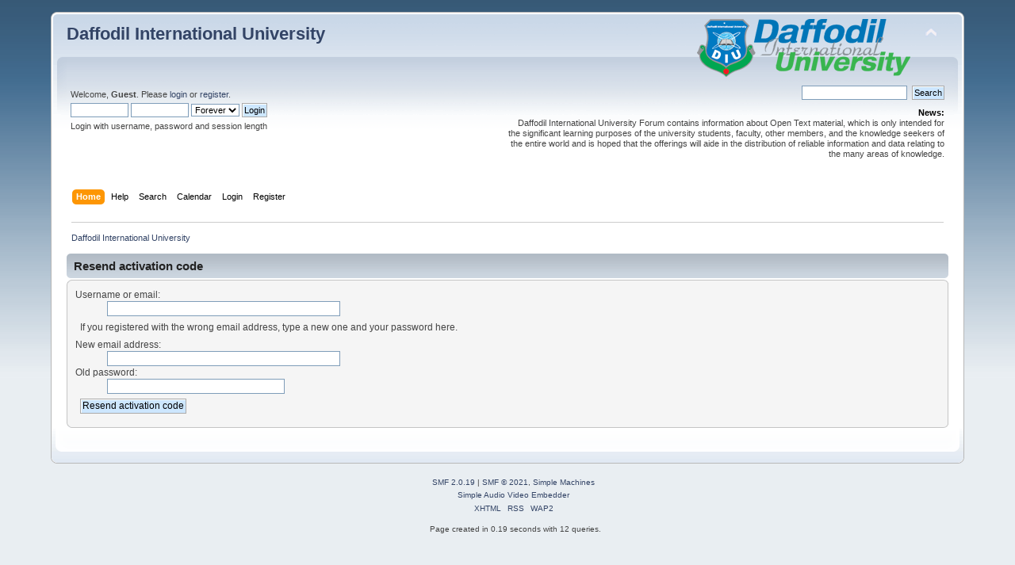

--- FILE ---
content_type: text/html; charset=UTF-8
request_url: https://forum.daffodilvarsity.edu.bd/index.php?PHPSESSID=77b2f5224612af5f0ae02b7a916b07a3&action=activate
body_size: 2855
content:
<!DOCTYPE html PUBLIC "-//W3C//DTD XHTML 1.0 Transitional//EN" "http://www.w3.org/TR/xhtml1/DTD/xhtml1-transitional.dtd">
<html xmlns="http://www.w3.org/1999/xhtml">
<head>
	<link rel="stylesheet" type="text/css" href="https://forum.daffodilvarsity.edu.bd/Themes/default/css/index.css?fin20" />
	<link rel="stylesheet" type="text/css" href="https://forum.daffodilvarsity.edu.bd/Themes/default/css/webkit.css" />
	<script type="text/javascript" src="https://forum.daffodilvarsity.edu.bd/Themes/default/scripts/script.js?fin20"></script>
	<script type="text/javascript" src="https://forum.daffodilvarsity.edu.bd/Themes/default/scripts/theme.js?fin20"></script>
	<script type="text/javascript"><!-- // --><![CDATA[
		var smf_theme_url = "https://forum.daffodilvarsity.edu.bd/Themes/default";
		var smf_default_theme_url = "https://forum.daffodilvarsity.edu.bd/Themes/default";
		var smf_images_url = "https://forum.daffodilvarsity.edu.bd/Themes/default/images";
		var smf_scripturl = "https://forum.daffodilvarsity.edu.bd/index.php?PHPSESSID=77b2f5224612af5f0ae02b7a916b07a3&amp;";
		var smf_iso_case_folding = false;
		var smf_charset = "UTF-8";
		var ajax_notification_text = "Loading...";
		var ajax_notification_cancel_text = "Cancel";
	// ]]></script>
	<meta http-equiv="Content-Type" content="text/html; charset=UTF-8" />
	<meta name="description" content="Resend activation code" />
	<title>Resend activation code</title>
	<link rel="help" href="https://forum.daffodilvarsity.edu.bd/index.php?PHPSESSID=77b2f5224612af5f0ae02b7a916b07a3&amp;action=help" />
	<link rel="search" href="https://forum.daffodilvarsity.edu.bd/index.php?PHPSESSID=77b2f5224612af5f0ae02b7a916b07a3&amp;action=search" />
	<link rel="contents" href="https://forum.daffodilvarsity.edu.bd/index.php?PHPSESSID=77b2f5224612af5f0ae02b7a916b07a3&amp;" />
	<link rel="alternate" type="application/rss+xml" title="Daffodil International University - RSS" href="https://forum.daffodilvarsity.edu.bd/index.php?PHPSESSID=77b2f5224612af5f0ae02b7a916b07a3&amp;type=rss;action=.xml" />
	<link rel="stylesheet" type="text/css" href="https://forum.daffodilvarsity.edu.bd/Themes/default/css/BBCode-YouTube2.css" />
		<script async src="https://www.googletagmanager.com/gtag/js?id='UA-31250289-1'"></script>
		<script>
			window.dataLayer = window.dataLayer || [];
			function gtag(){dataLayer.push(arguments);}
			gtag('js', new Date());

			gtag('config',  'UA-31250289-1');
		</script>
	<script data-ad-client="ca-pub-6555454785296086" async src="https://pagead2.googlesyndication.com/pagead/js/adsbygoogle.js"></script>

</head>
<body>
<div id="wrapper" style="width: 90%">
	<div id="header"><div class="frame">
		<div id="top_section">
			<h1 class="forumtitle">
				<a href="https://forum.daffodilvarsity.edu.bd/index.php?PHPSESSID=77b2f5224612af5f0ae02b7a916b07a3&amp;">Daffodil International University</a>
			</h1>
			<img id="upshrink" src="https://forum.daffodilvarsity.edu.bd/Themes/default/images/upshrink.png" alt="*" title="Shrink or expand the header." style="display: none;" />
			<img id="smflogo" src="https://forum.daffodilvarsity.edu.bd/Themes/default/images/smflogo.png" alt="Simple Machines Forum" title="Simple Machines Forum" />
		</div>
		<div id="upper_section" class="middletext">
			<div class="user">
				<script type="text/javascript" src="https://forum.daffodilvarsity.edu.bd/Themes/default/scripts/sha1.js"></script>
				<form id="guest_form" action="https://forum.daffodilvarsity.edu.bd/index.php?PHPSESSID=77b2f5224612af5f0ae02b7a916b07a3&amp;action=login2" method="post" accept-charset="UTF-8"  onsubmit="hashLoginPassword(this, '2f5000e3a027d3f5f6cb571bb30d3600');">
					<div class="info">Welcome, <strong>Guest</strong>. Please <a href="https://forum.daffodilvarsity.edu.bd/index.php?PHPSESSID=77b2f5224612af5f0ae02b7a916b07a3&amp;action=login">login</a> or <a href="https://forum.daffodilvarsity.edu.bd/index.php?PHPSESSID=77b2f5224612af5f0ae02b7a916b07a3&amp;action=register">register</a>.</div>
					<input type="text" name="user" size="10" class="input_text" />
					<input type="password" name="passwrd" size="10" class="input_password" />
					<select name="cookielength">
						<option value="60">1 Hour</option>
						<option value="1440">1 Day</option>
						<option value="10080">1 Week</option>
						<option value="43200">1 Month</option>
						<option value="-1" selected="selected">Forever</option>
					</select>
					<input type="submit" value="Login" class="button_submit" /><br />
					<div class="info">Login with username, password and session length</div>
					<input type="hidden" name="hash_passwrd" value="" /><input type="hidden" name="c275b0cce950" value="2f5000e3a027d3f5f6cb571bb30d3600" />
				</form>
			</div>
			<div class="news normaltext">
				<form id="search_form" action="https://forum.daffodilvarsity.edu.bd/index.php?PHPSESSID=77b2f5224612af5f0ae02b7a916b07a3&amp;action=search2" method="post" accept-charset="UTF-8">
					<input type="text" name="search" value="" class="input_text" />&nbsp;
					<input type="submit" name="submit" value="Search" class="button_submit" />
					<input type="hidden" name="advanced" value="0" /></form>
				<h2>News: </h2>
				<p>Daffodil International University Forum contains information about Open Text material, which is only intended for the significant learning purposes of the university students, faculty, other members, and the knowledge seekers of the entire world and is hoped that the offerings will aide in the distribution of reliable information and data relating to the many areas of knowledge.</p>
			</div>
		</div>
		<br class="clear" />
		<script type="text/javascript"><!-- // --><![CDATA[
			var oMainHeaderToggle = new smc_Toggle({
				bToggleEnabled: true,
				bCurrentlyCollapsed: false,
				aSwappableContainers: [
					'upper_section'
				],
				aSwapImages: [
					{
						sId: 'upshrink',
						srcExpanded: smf_images_url + '/upshrink.png',
						altExpanded: 'Shrink or expand the header.',
						srcCollapsed: smf_images_url + '/upshrink2.png',
						altCollapsed: 'Shrink or expand the header.'
					}
				],
				oThemeOptions: {
					bUseThemeSettings: false,
					sOptionName: 'collapse_header',
					sSessionVar: 'c275b0cce950',
					sSessionId: '2f5000e3a027d3f5f6cb571bb30d3600'
				},
				oCookieOptions: {
					bUseCookie: true,
					sCookieName: 'upshrink'
				}
			});
		// ]]></script>
		<div id="main_menu">
			<ul class="dropmenu" id="menu_nav">
				<li id="button_home">
					<a class="active firstlevel" href="https://forum.daffodilvarsity.edu.bd/index.php?PHPSESSID=77b2f5224612af5f0ae02b7a916b07a3&amp;">
						<span class="last firstlevel">Home</span>
					</a>
				</li>
				<li id="button_help">
					<a class="firstlevel" href="https://forum.daffodilvarsity.edu.bd/index.php?PHPSESSID=77b2f5224612af5f0ae02b7a916b07a3&amp;action=help">
						<span class="firstlevel">Help</span>
					</a>
				</li>
				<li id="button_search">
					<a class="firstlevel" href="https://forum.daffodilvarsity.edu.bd/index.php?PHPSESSID=77b2f5224612af5f0ae02b7a916b07a3&amp;action=search">
						<span class="firstlevel">Search</span>
					</a>
				</li>
				<li id="button_calendar">
					<a class="firstlevel" href="https://forum.daffodilvarsity.edu.bd/index.php?PHPSESSID=77b2f5224612af5f0ae02b7a916b07a3&amp;action=calendar">
						<span class="firstlevel">Calendar</span>
					</a>
				</li>
				<li id="button_login">
					<a class="firstlevel" href="https://forum.daffodilvarsity.edu.bd/index.php?PHPSESSID=77b2f5224612af5f0ae02b7a916b07a3&amp;action=login">
						<span class="firstlevel">Login</span>
					</a>
				</li>
				<li id="button_register">
					<a class="firstlevel" href="https://forum.daffodilvarsity.edu.bd/index.php?PHPSESSID=77b2f5224612af5f0ae02b7a916b07a3&amp;action=register">
						<span class="last firstlevel">Register</span>
					</a>
				</li>
			</ul>
		</div>
		<br class="clear" />
	</div></div>
	<div id="content_section"><div class="frame">
		<div id="main_content_section">
	<div class="navigate_section">
		<ul>
			<li class="last">
				<a href="https://forum.daffodilvarsity.edu.bd/index.php?PHPSESSID=77b2f5224612af5f0ae02b7a916b07a3&amp;"><span>Daffodil International University</span></a>
			</li>
		</ul>
	</div>
		<form action="https://forum.daffodilvarsity.edu.bd/index.php?PHPSESSID=77b2f5224612af5f0ae02b7a916b07a3&amp;action=activate;sa=resend" method="post" accept-charset="UTF-8">
			<div class="title_bar">
				<h3 class="titlebg">Resend activation code</h3>
			</div>
			<span class="upperframe"><span></span></span>
			<div class="roundframe">
				<dl>
					<dt>Username or email:</dt>
					<dd><input type="text" name="user" size="40" value="" class="input_text" /></dd>
				</dl>
				<p>If you registered with the wrong email address, type a new one and your password here.</p>
				<dl>
					<dt>New email address:</dt>
					<dd><input type="text" name="new_email" size="40" class="input_text" /></dd>
					<dt>Old password:</dt>
					<dd><input type="password" name="passwd" size="30" class="input_password" /></dd>
				</dl>
				<p><input type="submit" value="Resend activation code" class="button_submit" /></p>
			</div>
			<span class="lowerframe"><span></span></span>
		</form>
		</div>
	</div></div>
	<div id="footer_section"><div class="frame">
		<ul class="reset">
			<li class="copyright">
			<span class="smalltext" style="display: inline; visibility: visible; font-family: Verdana, Arial, sans-serif;"><a href="https://forum.daffodilvarsity.edu.bd/index.php?PHPSESSID=77b2f5224612af5f0ae02b7a916b07a3&amp;action=credits" title="Simple Machines Forum" target="_blank" class="new_win">SMF 2.0.19</a> |
 <a href="https://www.simplemachines.org/about/smf/license.php" title="License" target="_blank" class="new_win">SMF &copy; 2021</a>, <a href="https://www.simplemachines.org" title="Simple Machines" target="_blank" class="new_win">Simple Machines</a><br /><a href="http://www.createaforum.com" target="_blank">Simple Audio Video Embedder</a>
			</span></li>
			<li><a id="button_xhtml" href="http://validator.w3.org/check?uri=referer" target="_blank" class="new_win" title="Valid XHTML 1.0!"><span>XHTML</span></a></li>
			<li><a id="button_rss" href="https://forum.daffodilvarsity.edu.bd/index.php?PHPSESSID=77b2f5224612af5f0ae02b7a916b07a3&amp;action=.xml;type=rss" class="new_win"><span>RSS</span></a></li>
			<li class="last"><a id="button_wap2" href="https://forum.daffodilvarsity.edu.bd/index.php?PHPSESSID=77b2f5224612af5f0ae02b7a916b07a3&amp;wap2" class="new_win"><span>WAP2</span></a></li>
		</ul>
		<p>Page created in 0.19 seconds with 12 queries.</p>
	</div></div>
</div>
</body></html>

--- FILE ---
content_type: text/html; charset=utf-8
request_url: https://www.google.com/recaptcha/api2/aframe
body_size: 269
content:
<!DOCTYPE HTML><html><head><meta http-equiv="content-type" content="text/html; charset=UTF-8"></head><body><script nonce="k-qPL1qWs3DRR81ywZFJ8w">/** Anti-fraud and anti-abuse applications only. See google.com/recaptcha */ try{var clients={'sodar':'https://pagead2.googlesyndication.com/pagead/sodar?'};window.addEventListener("message",function(a){try{if(a.source===window.parent){var b=JSON.parse(a.data);var c=clients[b['id']];if(c){var d=document.createElement('img');d.src=c+b['params']+'&rc='+(localStorage.getItem("rc::a")?sessionStorage.getItem("rc::b"):"");window.document.body.appendChild(d);sessionStorage.setItem("rc::e",parseInt(sessionStorage.getItem("rc::e")||0)+1);localStorage.setItem("rc::h",'1769100834946');}}}catch(b){}});window.parent.postMessage("_grecaptcha_ready", "*");}catch(b){}</script></body></html>